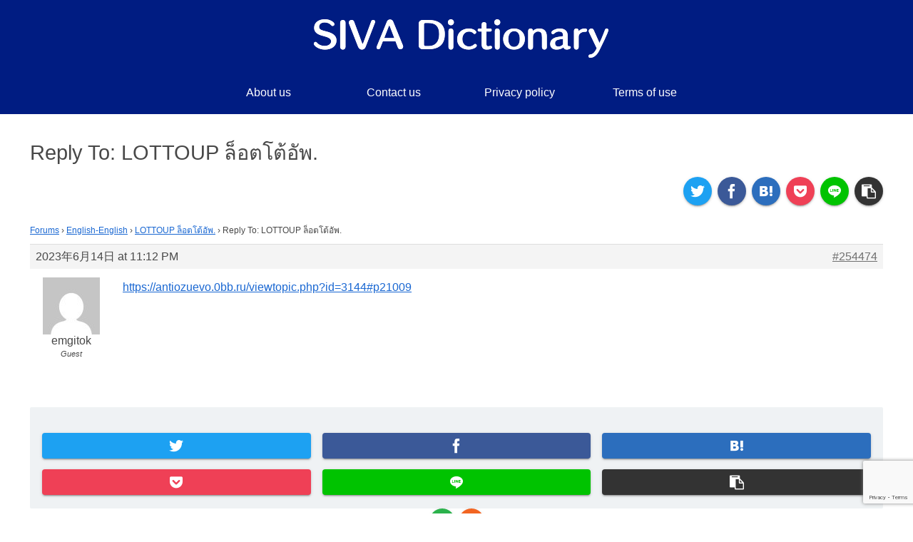

--- FILE ---
content_type: text/html; charset=utf-8
request_url: https://www.google.com/recaptcha/api2/anchor?ar=1&k=6LeuuNMZAAAAAAeb6NN8K3s90CZ6xuMbOS0cYcRb&co=aHR0cHM6Ly9zaXZhZGljdGlvbmFyaWVzLmNvbTo0NDM.&hl=en&v=PoyoqOPhxBO7pBk68S4YbpHZ&size=invisible&anchor-ms=20000&execute-ms=30000&cb=ioe0y6z5ro8q
body_size: 48594
content:
<!DOCTYPE HTML><html dir="ltr" lang="en"><head><meta http-equiv="Content-Type" content="text/html; charset=UTF-8">
<meta http-equiv="X-UA-Compatible" content="IE=edge">
<title>reCAPTCHA</title>
<style type="text/css">
/* cyrillic-ext */
@font-face {
  font-family: 'Roboto';
  font-style: normal;
  font-weight: 400;
  font-stretch: 100%;
  src: url(//fonts.gstatic.com/s/roboto/v48/KFO7CnqEu92Fr1ME7kSn66aGLdTylUAMa3GUBHMdazTgWw.woff2) format('woff2');
  unicode-range: U+0460-052F, U+1C80-1C8A, U+20B4, U+2DE0-2DFF, U+A640-A69F, U+FE2E-FE2F;
}
/* cyrillic */
@font-face {
  font-family: 'Roboto';
  font-style: normal;
  font-weight: 400;
  font-stretch: 100%;
  src: url(//fonts.gstatic.com/s/roboto/v48/KFO7CnqEu92Fr1ME7kSn66aGLdTylUAMa3iUBHMdazTgWw.woff2) format('woff2');
  unicode-range: U+0301, U+0400-045F, U+0490-0491, U+04B0-04B1, U+2116;
}
/* greek-ext */
@font-face {
  font-family: 'Roboto';
  font-style: normal;
  font-weight: 400;
  font-stretch: 100%;
  src: url(//fonts.gstatic.com/s/roboto/v48/KFO7CnqEu92Fr1ME7kSn66aGLdTylUAMa3CUBHMdazTgWw.woff2) format('woff2');
  unicode-range: U+1F00-1FFF;
}
/* greek */
@font-face {
  font-family: 'Roboto';
  font-style: normal;
  font-weight: 400;
  font-stretch: 100%;
  src: url(//fonts.gstatic.com/s/roboto/v48/KFO7CnqEu92Fr1ME7kSn66aGLdTylUAMa3-UBHMdazTgWw.woff2) format('woff2');
  unicode-range: U+0370-0377, U+037A-037F, U+0384-038A, U+038C, U+038E-03A1, U+03A3-03FF;
}
/* math */
@font-face {
  font-family: 'Roboto';
  font-style: normal;
  font-weight: 400;
  font-stretch: 100%;
  src: url(//fonts.gstatic.com/s/roboto/v48/KFO7CnqEu92Fr1ME7kSn66aGLdTylUAMawCUBHMdazTgWw.woff2) format('woff2');
  unicode-range: U+0302-0303, U+0305, U+0307-0308, U+0310, U+0312, U+0315, U+031A, U+0326-0327, U+032C, U+032F-0330, U+0332-0333, U+0338, U+033A, U+0346, U+034D, U+0391-03A1, U+03A3-03A9, U+03B1-03C9, U+03D1, U+03D5-03D6, U+03F0-03F1, U+03F4-03F5, U+2016-2017, U+2034-2038, U+203C, U+2040, U+2043, U+2047, U+2050, U+2057, U+205F, U+2070-2071, U+2074-208E, U+2090-209C, U+20D0-20DC, U+20E1, U+20E5-20EF, U+2100-2112, U+2114-2115, U+2117-2121, U+2123-214F, U+2190, U+2192, U+2194-21AE, U+21B0-21E5, U+21F1-21F2, U+21F4-2211, U+2213-2214, U+2216-22FF, U+2308-230B, U+2310, U+2319, U+231C-2321, U+2336-237A, U+237C, U+2395, U+239B-23B7, U+23D0, U+23DC-23E1, U+2474-2475, U+25AF, U+25B3, U+25B7, U+25BD, U+25C1, U+25CA, U+25CC, U+25FB, U+266D-266F, U+27C0-27FF, U+2900-2AFF, U+2B0E-2B11, U+2B30-2B4C, U+2BFE, U+3030, U+FF5B, U+FF5D, U+1D400-1D7FF, U+1EE00-1EEFF;
}
/* symbols */
@font-face {
  font-family: 'Roboto';
  font-style: normal;
  font-weight: 400;
  font-stretch: 100%;
  src: url(//fonts.gstatic.com/s/roboto/v48/KFO7CnqEu92Fr1ME7kSn66aGLdTylUAMaxKUBHMdazTgWw.woff2) format('woff2');
  unicode-range: U+0001-000C, U+000E-001F, U+007F-009F, U+20DD-20E0, U+20E2-20E4, U+2150-218F, U+2190, U+2192, U+2194-2199, U+21AF, U+21E6-21F0, U+21F3, U+2218-2219, U+2299, U+22C4-22C6, U+2300-243F, U+2440-244A, U+2460-24FF, U+25A0-27BF, U+2800-28FF, U+2921-2922, U+2981, U+29BF, U+29EB, U+2B00-2BFF, U+4DC0-4DFF, U+FFF9-FFFB, U+10140-1018E, U+10190-1019C, U+101A0, U+101D0-101FD, U+102E0-102FB, U+10E60-10E7E, U+1D2C0-1D2D3, U+1D2E0-1D37F, U+1F000-1F0FF, U+1F100-1F1AD, U+1F1E6-1F1FF, U+1F30D-1F30F, U+1F315, U+1F31C, U+1F31E, U+1F320-1F32C, U+1F336, U+1F378, U+1F37D, U+1F382, U+1F393-1F39F, U+1F3A7-1F3A8, U+1F3AC-1F3AF, U+1F3C2, U+1F3C4-1F3C6, U+1F3CA-1F3CE, U+1F3D4-1F3E0, U+1F3ED, U+1F3F1-1F3F3, U+1F3F5-1F3F7, U+1F408, U+1F415, U+1F41F, U+1F426, U+1F43F, U+1F441-1F442, U+1F444, U+1F446-1F449, U+1F44C-1F44E, U+1F453, U+1F46A, U+1F47D, U+1F4A3, U+1F4B0, U+1F4B3, U+1F4B9, U+1F4BB, U+1F4BF, U+1F4C8-1F4CB, U+1F4D6, U+1F4DA, U+1F4DF, U+1F4E3-1F4E6, U+1F4EA-1F4ED, U+1F4F7, U+1F4F9-1F4FB, U+1F4FD-1F4FE, U+1F503, U+1F507-1F50B, U+1F50D, U+1F512-1F513, U+1F53E-1F54A, U+1F54F-1F5FA, U+1F610, U+1F650-1F67F, U+1F687, U+1F68D, U+1F691, U+1F694, U+1F698, U+1F6AD, U+1F6B2, U+1F6B9-1F6BA, U+1F6BC, U+1F6C6-1F6CF, U+1F6D3-1F6D7, U+1F6E0-1F6EA, U+1F6F0-1F6F3, U+1F6F7-1F6FC, U+1F700-1F7FF, U+1F800-1F80B, U+1F810-1F847, U+1F850-1F859, U+1F860-1F887, U+1F890-1F8AD, U+1F8B0-1F8BB, U+1F8C0-1F8C1, U+1F900-1F90B, U+1F93B, U+1F946, U+1F984, U+1F996, U+1F9E9, U+1FA00-1FA6F, U+1FA70-1FA7C, U+1FA80-1FA89, U+1FA8F-1FAC6, U+1FACE-1FADC, U+1FADF-1FAE9, U+1FAF0-1FAF8, U+1FB00-1FBFF;
}
/* vietnamese */
@font-face {
  font-family: 'Roboto';
  font-style: normal;
  font-weight: 400;
  font-stretch: 100%;
  src: url(//fonts.gstatic.com/s/roboto/v48/KFO7CnqEu92Fr1ME7kSn66aGLdTylUAMa3OUBHMdazTgWw.woff2) format('woff2');
  unicode-range: U+0102-0103, U+0110-0111, U+0128-0129, U+0168-0169, U+01A0-01A1, U+01AF-01B0, U+0300-0301, U+0303-0304, U+0308-0309, U+0323, U+0329, U+1EA0-1EF9, U+20AB;
}
/* latin-ext */
@font-face {
  font-family: 'Roboto';
  font-style: normal;
  font-weight: 400;
  font-stretch: 100%;
  src: url(//fonts.gstatic.com/s/roboto/v48/KFO7CnqEu92Fr1ME7kSn66aGLdTylUAMa3KUBHMdazTgWw.woff2) format('woff2');
  unicode-range: U+0100-02BA, U+02BD-02C5, U+02C7-02CC, U+02CE-02D7, U+02DD-02FF, U+0304, U+0308, U+0329, U+1D00-1DBF, U+1E00-1E9F, U+1EF2-1EFF, U+2020, U+20A0-20AB, U+20AD-20C0, U+2113, U+2C60-2C7F, U+A720-A7FF;
}
/* latin */
@font-face {
  font-family: 'Roboto';
  font-style: normal;
  font-weight: 400;
  font-stretch: 100%;
  src: url(//fonts.gstatic.com/s/roboto/v48/KFO7CnqEu92Fr1ME7kSn66aGLdTylUAMa3yUBHMdazQ.woff2) format('woff2');
  unicode-range: U+0000-00FF, U+0131, U+0152-0153, U+02BB-02BC, U+02C6, U+02DA, U+02DC, U+0304, U+0308, U+0329, U+2000-206F, U+20AC, U+2122, U+2191, U+2193, U+2212, U+2215, U+FEFF, U+FFFD;
}
/* cyrillic-ext */
@font-face {
  font-family: 'Roboto';
  font-style: normal;
  font-weight: 500;
  font-stretch: 100%;
  src: url(//fonts.gstatic.com/s/roboto/v48/KFO7CnqEu92Fr1ME7kSn66aGLdTylUAMa3GUBHMdazTgWw.woff2) format('woff2');
  unicode-range: U+0460-052F, U+1C80-1C8A, U+20B4, U+2DE0-2DFF, U+A640-A69F, U+FE2E-FE2F;
}
/* cyrillic */
@font-face {
  font-family: 'Roboto';
  font-style: normal;
  font-weight: 500;
  font-stretch: 100%;
  src: url(//fonts.gstatic.com/s/roboto/v48/KFO7CnqEu92Fr1ME7kSn66aGLdTylUAMa3iUBHMdazTgWw.woff2) format('woff2');
  unicode-range: U+0301, U+0400-045F, U+0490-0491, U+04B0-04B1, U+2116;
}
/* greek-ext */
@font-face {
  font-family: 'Roboto';
  font-style: normal;
  font-weight: 500;
  font-stretch: 100%;
  src: url(//fonts.gstatic.com/s/roboto/v48/KFO7CnqEu92Fr1ME7kSn66aGLdTylUAMa3CUBHMdazTgWw.woff2) format('woff2');
  unicode-range: U+1F00-1FFF;
}
/* greek */
@font-face {
  font-family: 'Roboto';
  font-style: normal;
  font-weight: 500;
  font-stretch: 100%;
  src: url(//fonts.gstatic.com/s/roboto/v48/KFO7CnqEu92Fr1ME7kSn66aGLdTylUAMa3-UBHMdazTgWw.woff2) format('woff2');
  unicode-range: U+0370-0377, U+037A-037F, U+0384-038A, U+038C, U+038E-03A1, U+03A3-03FF;
}
/* math */
@font-face {
  font-family: 'Roboto';
  font-style: normal;
  font-weight: 500;
  font-stretch: 100%;
  src: url(//fonts.gstatic.com/s/roboto/v48/KFO7CnqEu92Fr1ME7kSn66aGLdTylUAMawCUBHMdazTgWw.woff2) format('woff2');
  unicode-range: U+0302-0303, U+0305, U+0307-0308, U+0310, U+0312, U+0315, U+031A, U+0326-0327, U+032C, U+032F-0330, U+0332-0333, U+0338, U+033A, U+0346, U+034D, U+0391-03A1, U+03A3-03A9, U+03B1-03C9, U+03D1, U+03D5-03D6, U+03F0-03F1, U+03F4-03F5, U+2016-2017, U+2034-2038, U+203C, U+2040, U+2043, U+2047, U+2050, U+2057, U+205F, U+2070-2071, U+2074-208E, U+2090-209C, U+20D0-20DC, U+20E1, U+20E5-20EF, U+2100-2112, U+2114-2115, U+2117-2121, U+2123-214F, U+2190, U+2192, U+2194-21AE, U+21B0-21E5, U+21F1-21F2, U+21F4-2211, U+2213-2214, U+2216-22FF, U+2308-230B, U+2310, U+2319, U+231C-2321, U+2336-237A, U+237C, U+2395, U+239B-23B7, U+23D0, U+23DC-23E1, U+2474-2475, U+25AF, U+25B3, U+25B7, U+25BD, U+25C1, U+25CA, U+25CC, U+25FB, U+266D-266F, U+27C0-27FF, U+2900-2AFF, U+2B0E-2B11, U+2B30-2B4C, U+2BFE, U+3030, U+FF5B, U+FF5D, U+1D400-1D7FF, U+1EE00-1EEFF;
}
/* symbols */
@font-face {
  font-family: 'Roboto';
  font-style: normal;
  font-weight: 500;
  font-stretch: 100%;
  src: url(//fonts.gstatic.com/s/roboto/v48/KFO7CnqEu92Fr1ME7kSn66aGLdTylUAMaxKUBHMdazTgWw.woff2) format('woff2');
  unicode-range: U+0001-000C, U+000E-001F, U+007F-009F, U+20DD-20E0, U+20E2-20E4, U+2150-218F, U+2190, U+2192, U+2194-2199, U+21AF, U+21E6-21F0, U+21F3, U+2218-2219, U+2299, U+22C4-22C6, U+2300-243F, U+2440-244A, U+2460-24FF, U+25A0-27BF, U+2800-28FF, U+2921-2922, U+2981, U+29BF, U+29EB, U+2B00-2BFF, U+4DC0-4DFF, U+FFF9-FFFB, U+10140-1018E, U+10190-1019C, U+101A0, U+101D0-101FD, U+102E0-102FB, U+10E60-10E7E, U+1D2C0-1D2D3, U+1D2E0-1D37F, U+1F000-1F0FF, U+1F100-1F1AD, U+1F1E6-1F1FF, U+1F30D-1F30F, U+1F315, U+1F31C, U+1F31E, U+1F320-1F32C, U+1F336, U+1F378, U+1F37D, U+1F382, U+1F393-1F39F, U+1F3A7-1F3A8, U+1F3AC-1F3AF, U+1F3C2, U+1F3C4-1F3C6, U+1F3CA-1F3CE, U+1F3D4-1F3E0, U+1F3ED, U+1F3F1-1F3F3, U+1F3F5-1F3F7, U+1F408, U+1F415, U+1F41F, U+1F426, U+1F43F, U+1F441-1F442, U+1F444, U+1F446-1F449, U+1F44C-1F44E, U+1F453, U+1F46A, U+1F47D, U+1F4A3, U+1F4B0, U+1F4B3, U+1F4B9, U+1F4BB, U+1F4BF, U+1F4C8-1F4CB, U+1F4D6, U+1F4DA, U+1F4DF, U+1F4E3-1F4E6, U+1F4EA-1F4ED, U+1F4F7, U+1F4F9-1F4FB, U+1F4FD-1F4FE, U+1F503, U+1F507-1F50B, U+1F50D, U+1F512-1F513, U+1F53E-1F54A, U+1F54F-1F5FA, U+1F610, U+1F650-1F67F, U+1F687, U+1F68D, U+1F691, U+1F694, U+1F698, U+1F6AD, U+1F6B2, U+1F6B9-1F6BA, U+1F6BC, U+1F6C6-1F6CF, U+1F6D3-1F6D7, U+1F6E0-1F6EA, U+1F6F0-1F6F3, U+1F6F7-1F6FC, U+1F700-1F7FF, U+1F800-1F80B, U+1F810-1F847, U+1F850-1F859, U+1F860-1F887, U+1F890-1F8AD, U+1F8B0-1F8BB, U+1F8C0-1F8C1, U+1F900-1F90B, U+1F93B, U+1F946, U+1F984, U+1F996, U+1F9E9, U+1FA00-1FA6F, U+1FA70-1FA7C, U+1FA80-1FA89, U+1FA8F-1FAC6, U+1FACE-1FADC, U+1FADF-1FAE9, U+1FAF0-1FAF8, U+1FB00-1FBFF;
}
/* vietnamese */
@font-face {
  font-family: 'Roboto';
  font-style: normal;
  font-weight: 500;
  font-stretch: 100%;
  src: url(//fonts.gstatic.com/s/roboto/v48/KFO7CnqEu92Fr1ME7kSn66aGLdTylUAMa3OUBHMdazTgWw.woff2) format('woff2');
  unicode-range: U+0102-0103, U+0110-0111, U+0128-0129, U+0168-0169, U+01A0-01A1, U+01AF-01B0, U+0300-0301, U+0303-0304, U+0308-0309, U+0323, U+0329, U+1EA0-1EF9, U+20AB;
}
/* latin-ext */
@font-face {
  font-family: 'Roboto';
  font-style: normal;
  font-weight: 500;
  font-stretch: 100%;
  src: url(//fonts.gstatic.com/s/roboto/v48/KFO7CnqEu92Fr1ME7kSn66aGLdTylUAMa3KUBHMdazTgWw.woff2) format('woff2');
  unicode-range: U+0100-02BA, U+02BD-02C5, U+02C7-02CC, U+02CE-02D7, U+02DD-02FF, U+0304, U+0308, U+0329, U+1D00-1DBF, U+1E00-1E9F, U+1EF2-1EFF, U+2020, U+20A0-20AB, U+20AD-20C0, U+2113, U+2C60-2C7F, U+A720-A7FF;
}
/* latin */
@font-face {
  font-family: 'Roboto';
  font-style: normal;
  font-weight: 500;
  font-stretch: 100%;
  src: url(//fonts.gstatic.com/s/roboto/v48/KFO7CnqEu92Fr1ME7kSn66aGLdTylUAMa3yUBHMdazQ.woff2) format('woff2');
  unicode-range: U+0000-00FF, U+0131, U+0152-0153, U+02BB-02BC, U+02C6, U+02DA, U+02DC, U+0304, U+0308, U+0329, U+2000-206F, U+20AC, U+2122, U+2191, U+2193, U+2212, U+2215, U+FEFF, U+FFFD;
}
/* cyrillic-ext */
@font-face {
  font-family: 'Roboto';
  font-style: normal;
  font-weight: 900;
  font-stretch: 100%;
  src: url(//fonts.gstatic.com/s/roboto/v48/KFO7CnqEu92Fr1ME7kSn66aGLdTylUAMa3GUBHMdazTgWw.woff2) format('woff2');
  unicode-range: U+0460-052F, U+1C80-1C8A, U+20B4, U+2DE0-2DFF, U+A640-A69F, U+FE2E-FE2F;
}
/* cyrillic */
@font-face {
  font-family: 'Roboto';
  font-style: normal;
  font-weight: 900;
  font-stretch: 100%;
  src: url(//fonts.gstatic.com/s/roboto/v48/KFO7CnqEu92Fr1ME7kSn66aGLdTylUAMa3iUBHMdazTgWw.woff2) format('woff2');
  unicode-range: U+0301, U+0400-045F, U+0490-0491, U+04B0-04B1, U+2116;
}
/* greek-ext */
@font-face {
  font-family: 'Roboto';
  font-style: normal;
  font-weight: 900;
  font-stretch: 100%;
  src: url(//fonts.gstatic.com/s/roboto/v48/KFO7CnqEu92Fr1ME7kSn66aGLdTylUAMa3CUBHMdazTgWw.woff2) format('woff2');
  unicode-range: U+1F00-1FFF;
}
/* greek */
@font-face {
  font-family: 'Roboto';
  font-style: normal;
  font-weight: 900;
  font-stretch: 100%;
  src: url(//fonts.gstatic.com/s/roboto/v48/KFO7CnqEu92Fr1ME7kSn66aGLdTylUAMa3-UBHMdazTgWw.woff2) format('woff2');
  unicode-range: U+0370-0377, U+037A-037F, U+0384-038A, U+038C, U+038E-03A1, U+03A3-03FF;
}
/* math */
@font-face {
  font-family: 'Roboto';
  font-style: normal;
  font-weight: 900;
  font-stretch: 100%;
  src: url(//fonts.gstatic.com/s/roboto/v48/KFO7CnqEu92Fr1ME7kSn66aGLdTylUAMawCUBHMdazTgWw.woff2) format('woff2');
  unicode-range: U+0302-0303, U+0305, U+0307-0308, U+0310, U+0312, U+0315, U+031A, U+0326-0327, U+032C, U+032F-0330, U+0332-0333, U+0338, U+033A, U+0346, U+034D, U+0391-03A1, U+03A3-03A9, U+03B1-03C9, U+03D1, U+03D5-03D6, U+03F0-03F1, U+03F4-03F5, U+2016-2017, U+2034-2038, U+203C, U+2040, U+2043, U+2047, U+2050, U+2057, U+205F, U+2070-2071, U+2074-208E, U+2090-209C, U+20D0-20DC, U+20E1, U+20E5-20EF, U+2100-2112, U+2114-2115, U+2117-2121, U+2123-214F, U+2190, U+2192, U+2194-21AE, U+21B0-21E5, U+21F1-21F2, U+21F4-2211, U+2213-2214, U+2216-22FF, U+2308-230B, U+2310, U+2319, U+231C-2321, U+2336-237A, U+237C, U+2395, U+239B-23B7, U+23D0, U+23DC-23E1, U+2474-2475, U+25AF, U+25B3, U+25B7, U+25BD, U+25C1, U+25CA, U+25CC, U+25FB, U+266D-266F, U+27C0-27FF, U+2900-2AFF, U+2B0E-2B11, U+2B30-2B4C, U+2BFE, U+3030, U+FF5B, U+FF5D, U+1D400-1D7FF, U+1EE00-1EEFF;
}
/* symbols */
@font-face {
  font-family: 'Roboto';
  font-style: normal;
  font-weight: 900;
  font-stretch: 100%;
  src: url(//fonts.gstatic.com/s/roboto/v48/KFO7CnqEu92Fr1ME7kSn66aGLdTylUAMaxKUBHMdazTgWw.woff2) format('woff2');
  unicode-range: U+0001-000C, U+000E-001F, U+007F-009F, U+20DD-20E0, U+20E2-20E4, U+2150-218F, U+2190, U+2192, U+2194-2199, U+21AF, U+21E6-21F0, U+21F3, U+2218-2219, U+2299, U+22C4-22C6, U+2300-243F, U+2440-244A, U+2460-24FF, U+25A0-27BF, U+2800-28FF, U+2921-2922, U+2981, U+29BF, U+29EB, U+2B00-2BFF, U+4DC0-4DFF, U+FFF9-FFFB, U+10140-1018E, U+10190-1019C, U+101A0, U+101D0-101FD, U+102E0-102FB, U+10E60-10E7E, U+1D2C0-1D2D3, U+1D2E0-1D37F, U+1F000-1F0FF, U+1F100-1F1AD, U+1F1E6-1F1FF, U+1F30D-1F30F, U+1F315, U+1F31C, U+1F31E, U+1F320-1F32C, U+1F336, U+1F378, U+1F37D, U+1F382, U+1F393-1F39F, U+1F3A7-1F3A8, U+1F3AC-1F3AF, U+1F3C2, U+1F3C4-1F3C6, U+1F3CA-1F3CE, U+1F3D4-1F3E0, U+1F3ED, U+1F3F1-1F3F3, U+1F3F5-1F3F7, U+1F408, U+1F415, U+1F41F, U+1F426, U+1F43F, U+1F441-1F442, U+1F444, U+1F446-1F449, U+1F44C-1F44E, U+1F453, U+1F46A, U+1F47D, U+1F4A3, U+1F4B0, U+1F4B3, U+1F4B9, U+1F4BB, U+1F4BF, U+1F4C8-1F4CB, U+1F4D6, U+1F4DA, U+1F4DF, U+1F4E3-1F4E6, U+1F4EA-1F4ED, U+1F4F7, U+1F4F9-1F4FB, U+1F4FD-1F4FE, U+1F503, U+1F507-1F50B, U+1F50D, U+1F512-1F513, U+1F53E-1F54A, U+1F54F-1F5FA, U+1F610, U+1F650-1F67F, U+1F687, U+1F68D, U+1F691, U+1F694, U+1F698, U+1F6AD, U+1F6B2, U+1F6B9-1F6BA, U+1F6BC, U+1F6C6-1F6CF, U+1F6D3-1F6D7, U+1F6E0-1F6EA, U+1F6F0-1F6F3, U+1F6F7-1F6FC, U+1F700-1F7FF, U+1F800-1F80B, U+1F810-1F847, U+1F850-1F859, U+1F860-1F887, U+1F890-1F8AD, U+1F8B0-1F8BB, U+1F8C0-1F8C1, U+1F900-1F90B, U+1F93B, U+1F946, U+1F984, U+1F996, U+1F9E9, U+1FA00-1FA6F, U+1FA70-1FA7C, U+1FA80-1FA89, U+1FA8F-1FAC6, U+1FACE-1FADC, U+1FADF-1FAE9, U+1FAF0-1FAF8, U+1FB00-1FBFF;
}
/* vietnamese */
@font-face {
  font-family: 'Roboto';
  font-style: normal;
  font-weight: 900;
  font-stretch: 100%;
  src: url(//fonts.gstatic.com/s/roboto/v48/KFO7CnqEu92Fr1ME7kSn66aGLdTylUAMa3OUBHMdazTgWw.woff2) format('woff2');
  unicode-range: U+0102-0103, U+0110-0111, U+0128-0129, U+0168-0169, U+01A0-01A1, U+01AF-01B0, U+0300-0301, U+0303-0304, U+0308-0309, U+0323, U+0329, U+1EA0-1EF9, U+20AB;
}
/* latin-ext */
@font-face {
  font-family: 'Roboto';
  font-style: normal;
  font-weight: 900;
  font-stretch: 100%;
  src: url(//fonts.gstatic.com/s/roboto/v48/KFO7CnqEu92Fr1ME7kSn66aGLdTylUAMa3KUBHMdazTgWw.woff2) format('woff2');
  unicode-range: U+0100-02BA, U+02BD-02C5, U+02C7-02CC, U+02CE-02D7, U+02DD-02FF, U+0304, U+0308, U+0329, U+1D00-1DBF, U+1E00-1E9F, U+1EF2-1EFF, U+2020, U+20A0-20AB, U+20AD-20C0, U+2113, U+2C60-2C7F, U+A720-A7FF;
}
/* latin */
@font-face {
  font-family: 'Roboto';
  font-style: normal;
  font-weight: 900;
  font-stretch: 100%;
  src: url(//fonts.gstatic.com/s/roboto/v48/KFO7CnqEu92Fr1ME7kSn66aGLdTylUAMa3yUBHMdazQ.woff2) format('woff2');
  unicode-range: U+0000-00FF, U+0131, U+0152-0153, U+02BB-02BC, U+02C6, U+02DA, U+02DC, U+0304, U+0308, U+0329, U+2000-206F, U+20AC, U+2122, U+2191, U+2193, U+2212, U+2215, U+FEFF, U+FFFD;
}

</style>
<link rel="stylesheet" type="text/css" href="https://www.gstatic.com/recaptcha/releases/PoyoqOPhxBO7pBk68S4YbpHZ/styles__ltr.css">
<script nonce="uL4s2MfVGHK6li49geJpnw" type="text/javascript">window['__recaptcha_api'] = 'https://www.google.com/recaptcha/api2/';</script>
<script type="text/javascript" src="https://www.gstatic.com/recaptcha/releases/PoyoqOPhxBO7pBk68S4YbpHZ/recaptcha__en.js" nonce="uL4s2MfVGHK6li49geJpnw">
      
    </script></head>
<body><div id="rc-anchor-alert" class="rc-anchor-alert"></div>
<input type="hidden" id="recaptcha-token" value="[base64]">
<script type="text/javascript" nonce="uL4s2MfVGHK6li49geJpnw">
      recaptcha.anchor.Main.init("[\x22ainput\x22,[\x22bgdata\x22,\x22\x22,\[base64]/[base64]/[base64]/ZyhXLGgpOnEoW04sMjEsbF0sVywwKSxoKSxmYWxzZSxmYWxzZSl9Y2F0Y2goayl7RygzNTgsVyk/[base64]/[base64]/[base64]/[base64]/[base64]/[base64]/[base64]/bmV3IEJbT10oRFswXSk6dz09Mj9uZXcgQltPXShEWzBdLERbMV0pOnc9PTM/bmV3IEJbT10oRFswXSxEWzFdLERbMl0pOnc9PTQ/[base64]/[base64]/[base64]/[base64]/[base64]\\u003d\x22,\[base64]\\u003d\x22,\x22w5bCtkLCp8OjJsOCHsO0RC7CqsKZUsKJM1ZGwrNOw7TDtE3DncOmw75QwrI5ZW16w63DjsOow6/Ds8ONwoHDnsK7w7wlwoh7P8KQQMO6w6PCrMK3w4TDvsKUwocpw67DnSdYd3ElVcOCw6c5w73CiGzDtjfDpcOCwp7DkD7CusOJwqJsw5rDkFXDqiMbw4NDAMKrfMKbYUfDjsKKwqccLcKbTxkDRsKFwppgw7/CiVTDj8Oiw60qD2o9w4kEW3JGw51vYsOyBn3Dn8KjY0bCgMKaLsKhIBXCsDvCtcO1w4DCjcKKAwZPw5BRwq97PVVRK8OeHsKxwr3ChcO0AGvDjMODwro5wp85w6txwoPCucKxYMOIw4rDon/Dn2fCt8KKO8KuBBwLw6DDn8K/[base64]/[base64]/Dvj03w4bCvGtXw6VsB3zCpxvCkHTCucONQcOoFcOKbcOAdRR4EG07wodHDsKTw5rCjmIgw5o4w5LDlMKqdMKFw5Zbw6HDgx3CozwDBz3Dn1XCpQovw6lqw5RGVGvCi8O8w4jCgMKfw7MRw7jDt8OAw7pIwogSU8OwDcOGCcKtT8Oaw73CqMOHw6/[base64]/wpTCt8KGw7vCs8Ofw6nDncO5OsOtwqk+wqfCtkTDvMKBc8OYU8K9CSvDsXBiw4Q6dcOEwoXDiGNxwo4wecKUVDDDqMOtw61jwo3CvkIsw57CtGVuw47DlzQgwoY+w4A+eVDCosOJGMODw6UCwo/DqMKHw5TCiFfDs8KDcsOew6DDr8KgdMOTwoTCiFnDoMOmHmXDknxRWMKjwrPCrcKNBj5ewr1jwociPEp/fMOzwrDDisK6wpjCjnjCtMOdw7tgHzXCmcOnP8KiwqvCnB07wr7CosOhwoMOKsOOwphbYcKMMHjCkcOQFTLDt1DCuAfDuhnDp8OCw6YywrXDhnxKJmRNwqvCn2fCpytWKGgPCsOifMKNNG/CncOHIkc9RRPDql3DmMKuw6wBwoHDkMKKw6knw5Uuw5LCqDTDhsK0ewvCq3fCjEUow4DDtcKYw4BNfcKgw7bClEc3wqjCjsK+wqk/w6vCtElAGsO2agvDvcK0PMO6w5IYw70PTnrCuMKvCwbCh3lgwpU2Y8OHwoPDnBnDkMKKwpR7w5XDiTYMw4Qfw7/DsTrDgVzDuMKqwr/CpBDDgcKnwqvChMOvwrkzw4HDhBYWemxTwqFjJMKrZsKTLMKXwo94UnLCqnzDtQvDisKKNWHCtcK0wr3Cr30Zw6PDr8OHGC/Cuk5JQMKGPC3DngwwPE5VCcO/J0kTHknCjWPDr0nDs8Kjw47Dt8O0RMO6LTHDjcKUfG90OMOEw6VrP0bDrlRHUcKnw5PCpcK/[base64]/SsO2IHHDuXlPUjFdFQ3DkFRfQlTDvsOQJWoTw6AcwpErCXkiPMOAwpDCnmHCtMOTQjLCjMKGJlEWwr11wpJBeMKNR8O+wpw0woPCmsODw5YtwrdiwokZIyTDlXTCsMKhNG9cw5rClh7CqcKxwrYpDsOhw4TCk38DR8K2Cn/Ck8O1VsO7w5Eiw5RXw49ew5IsB8OzeX0ZwpFiw6vCpMOjYVMKw6/ClUQyAMK3w7PCmMO9w5syd0HCr8KGdcO+JBPDhg7DlW/CisKwOBzDuyrCiWbDu8KGwqfCsU05HVwGXxQna8K/[base64]/CkAfCvcONw4DCsHAuIQDDslwbw5DDgsK+b20JAQrDoU4Qf8K2wpLDmlvCmQXCgcORwpvDlRHCqG/CtMOowrDDv8KXbcObwoJvM00rQmPCqlHComRzwp3DvsKIfSQ/NMO2wqDCo1/CkCpxw7bDi0F4bMKzP1bCnwfCiMKGCcOyezPCh8OPLsKAF8KLw7XDhgBuKyzDvV83wog7wqXDt8KSXsKRPMK/EcKNw5bDucOfwrB4w40Hw5PDvnHCnzZMfEVLwp4Owp3Cuz95TEQdTi1KwokxM1AJCcO/wq/CmTnCjComCMO+w6JDw59OwonDhsO2wrk+AUTDgcKRAXbCuWEBw5t1wr7CnsO7X8K1w6IqwqLDsEsQXMODw6TCu0TDoTvCvcKEw5Fcw6oyBXwfwqXDpcK5wqDCrjJrworDo8K7wpNsZmtTwrXDiRXCtg9Dw4XDsl/DljxuwpfDmi3CvjwWw5XCqmzCgMOQL8OtBsKIwoLDhCLCkMOtC8O/[base64]/CqMOTdcOHPGXCngHDtsO/[base64]/MV8awo3CgkUCwprDn2g/Sn4cCsO5Qy0fw4nCjX7CgMKPesK+w4HCtX5Pw6JDZHFpfinCusO+w78EwrDDp8OuEnloP8KtRwPDgG7DiMKHQ0FQCkPCqsKxOTZsf38hw7saw5/DvWTDi8O+LMO5ZhrDj8O4aDDDl8KMXBEdw6jDolrCisOJwpPDicOzw5dow4fDr8OyJCTDj0/CjVJbwq1twpXCpzZKwpPDmjnCkBlJw4zDmAYCMMOOw6PCtCrDhWN7wrkgw7XCiMK/w7B8OX1ZCsKxD8KHKcONwrxHw7vCpsKww5EpIQEHTsK0BBASI348wq3DtDbCqRt9bAEzw7XCgj15w4DCknRbw6LDtQ/DjMKnI8KVL1YWwoLCjMKcwr7Dk8K4w5/DoMOuwoPDgcKCwp/[base64]/[base64]/DrMKfw6Fowp7CisOvCcKSwpfCrlhCwovCscOywrpveSRDwrLDjcKEXRdlQUrDksOtwqnDlkdFacOswoHDncOZw6vCo8ObbVvDs1jCrcKAC8Oyw7s/QlsJMgLCvh4kwqjDpHVwecOQwpLCncOJZiQGwowowqrDkx/[base64]/[base64]/wrrDpsK3b1bCucO+w7cJw5pCYMO4CsO1OMOswqULWMOcw5x3w5vDjmt/DRRMM8O8w6JYGMKJTjAnaFghD8OyZMOTwoJBw415woEIXMOsOsOWIsKyVUPCvndJw5Jdw47CvMKKbCJIdMO9wqU4MEDDjXHCuD3DjD9CJBjCszoCD8K8J8KdSFXCmsOnwrnCnUnDtMOrw7R/KCtRwpFtw5vCoHdqw4/DmkIQITvDr8KnPzpFw6hEwoE2w4PDmiQgwrXDiMKCeDwDAFNrwqBZw4rDpjQZFMOGCQt0w7vCk8KRAMOOAGzDmMOMLMKKwonDiMO5OiwaVkkRw4TCjxMKwobCgsOYwqPDncOyBz/Ckl1JQWw5wpfDlcOkdT4gwo3CssK0A0MjOcOMKBxvwqQWw65mQsKYw4o3w6PCokfCtcKOEcOlNUZjKEAuccOww74JVMOTwrYewoooZUAQw4PDrG5ww47Dp17DmMKNHMKfw4BmacKEEcO1VsOuwrPDr3t6wqnCpsOww5prw6/DlsOWw67CjlDClcOaw6U5NRTDu8OWeihpD8KYwpoKw7kpHCdDwoo0wpFGRwDDqSY3B8K4LcObU8KZwoE7w4gmwoTDmiJURWfCtXcUw6xVLyZJFsKjw5XDtCU5WkrCgW/CpMOEMcOKw4bDmcOmbj8sMQ9rchnDpFTCtX3DoyUZw7dwwpF1w7V7fQMtDcKaUj1Kw4ptHDTCi8KDB0rDs8OObsKbdcOdwrTCl8Olw5YSw6Vmwp0Tf8OMXMK6w6nDrsO6wrAXF8K/[base64]/[base64]/DncOuA8Kzw48GL8OsDGTCgCQ1w5AKfcOgQMKIL1QFw4QuPsKyN0HDjsKXJQ7DhsK9IcK7SSjCoFx1PA3DhRnCrHIec8O3WXgmw7/[base64]/DnFoMw7RFwo3CpDIvN1/CrRzCvV8sEG/CiDzDrlvDqzHDnhpVKgJEcmHCjAlbCUo4wqAVRcOXB04fTh7Dg21bw6BlZ8OTKMO8G1spb8OuwoHDtT9XeMKPSsOtRMOkw5wUw6F/w53ChHckwpg/[base64]/[base64]/[base64]/CgxgFE8OEw63Dr8KQdAvDhV7CnsOmGcOtBUjDkMOuHcOnwrTDlzRGw63Co8OpQsKoTsOUwobCnClIWT/[base64]/wqrDs8KxX8OoN8KtJVMEwpDCpMKCM8K/wrQtwrs3w6LDkx/DuxIGSEcjSsOLw4MNPcOpw6rCjcKIw4cnVjdlwpbDlSbCsMKXblpMB2DCpzzDiV0XSw9nw6TDmGVGI8OSTsK0OUDCisO6w4zDjS/Ds8O8IEDDi8KywoA0wq0JTzUPXhfDi8KoDsO6LjpjKsODwrhswqrDknbDoVo+wp7Dp8OWOcOSVVLDnTduw6kFwrHDpMKpbl/Cq1VAC8KbwoDDpcOEB8OSwrXCukvDh0MNTcKkcDt/f8KtaMO+wr48w4gwwpHCqsO6w57CimVvw6DCtmw8UcOqwpVlFcKAZB0eTMOtwoPDrMOiwo3DpHrCtMKww5rDolrDrw7DtQfCj8OpAGHDpW/ClyHDmEA8wo1Iw5I0woTDi2BEw7nChiZXw5vDpEnCixbDikfDvMKyw7low4PCt8OTSQvCgmjCgkRmDSXDhMOXwpTDo8ObP8K5w6RlwpvDhyZ3w4XCkVFmSMK7w6/[base64]/wotnwrvDq8OTwogABgLCisKkVMKvSMOKeT5Vwr9FKFYVwpTChMKtwphmG8KEKMOSd8O2wqbCvVzCrxBFw5vDjMOew5nDmw/CoEdew4MwXDvConJ4bsO7w7pqw6PDocK8aCYmJsO7VsOnwpDDvsOjwpTCjcO9dBPDlsOSGcKPw4DDsAHCrcKKAkgLwrASwq/CusK9w6A1L8KOQn/DscKRw4/ChGDDhMO9V8OOwp9RMxMBDxpTDDJBwqHDs8KzQF9Rw7/Dj205wpttbcKOw4fCg8Ocw7PCmW4nViIiTypgPmpzw5zDtDwgX8KKwpslwq7DvkYhacKJLMKNDcOGwrbCoMOXAzxrURvDkjkVOMOfJ1zCngY3wpLDtcO9YMKow6DDiUHCu8KqwrVuw6h6D8KiwqHDk8Ojw4x9w5bDm8Kxwq/Dhi/ClHzCsD7CgcKdwovCikLCjMKvwrbDg8KVP2QHw4d7w5hjacOETyrDoMK/[base64]/Ciz3DhhrDhMOewp85DcOYPnVFw5pjP8KWwqQnGMOgw5gdwrLDpw7CqsOWD8O+C8K3AMOIVcOEX8K4wpApHBDDr1vDqCAqwr5swqoTMFRqDsKGYsO8PcOIK8K/N8OCw7TClArDpcO9wqowScK7LcKRw4Z+d8OOQMOmwrvDsD0Rwrk0VjnDgcKgZcONNMOFwoNBw7PCi8O1PlxiSsKaMcOrUsKRCiRqPsOfw4LDnxbDrMOMwpd4HcKRJ18SSMOwwo/CuMOsd8Khw6gTC8KQw6kSZxLDjQjDucKiwpRzTsOxw6ELKV1swrgwUMOWF8Omwrc0J8Ovbi0Lw4DDvsKfw75PwpHDscKsWhDCtmrDszQ2D8KKwroPw7TCoA41QFVsLj88w54jBG4PJ8OzOwoaTS/Dl8KqDcKEw4PDicOcw6HCiQgbNcKJwrzDrh1cYsO5w5xBDm/CjxlKQUQxw4fCjMO1wpHDmUnDty4fMcKbXXIrwoPDrUN/wofDkiXChG1FwqvCqCgzAQPDu2ZYwrjDpX/[base64]/KwfCqMOiZVHDql4pYnLDm8Kaw7gqecO1woQfw45jwqlDwpPDiMKnQcO+w6Euw5ssfsOLI8Kvw5TDosK1IHZVwpLCqn8gfGN3UMK9dgEowrDCuXrCtz1NdsKTWsOmZBrCrWvDnsKEw77CnsOAwr0TMgLChComwql9Sj8uA8KuRkF1THXCtSprYXFdaFxTQ0VAGz/[base64]/DucKfw6U7w7/CrMK3wpAcwrx/wo/DiV3Dr0bCt8KIHMK/[base64]/[base64]/ClmrDpMK9O2bDjjTDhQjDqSrCglh3wrw5RmbCikrCnXkDAMK3w6/DqMKhDV3DpFV2w73DlsO/wo8CHnbDkMKMa8KOPsOOwrBiODLDs8KrSDDDmsKuGXcFSsOVw73CqArCicKrw7jCgDvCrBgAw4vDvsKvTsK+w7zCnMO9w6zCq0/CkD87MMKBS0HCi0jDr0E/XMKHAjkuw6VqMz0RB8O9wpTCt8KUeMK2wpHDm3cdwrYAw7vCkwnDn8OvwqhKwqnDijzDjCjDlmhUUMOwJEjCvirDiC3Cn8OYw6hrw4TCoMOVOAXDkzVOw55/VMKGSGrDjQsKfTbDvcKGVXVewocxwohmwocnw5ZxbsKZV8OZw5w3w5ciKcKTL8O+wpVMwqLDnFhjwpN2wpDDl8Knw6fDjjZ5w6jChcOfIcOYw4vCm8OWw6QYRjUVIMO7UMO9BgcRwpY6BcOrw6vDnx80QyHCscKow6pZa8K/YnHDgMK4NBdfwpx0w67DjmfClHlMEQjCo8KgJcKewpNYNzlcE10QccKXw49tFMOjYsKvaTRqw7DDtcK1w7UeMH/DrSLCn8Klazc7ZMOtDB/CvybCg2svEiQVwrTDtMKUw4jDjSDDo8Ozw4gAG8KTw5vDhEjCtsKZTMKXw6EdRcK/wrHCrQ3DoybCisOvwrvCqzrCscOtX8OKwrTCkGMcQ8KHwoBgb8OJYwtpZcKYw5Uzwppqw6jDimcmw4DDn3pnOXxhDsKPAAAyPXbDhFZ5fxBiOgY3aDDChivDvQvDnzjDsMKaaDrDon/[base64]/[base64]/wovDm8OsXlHDsMOYwpg7woVdw4s5woUVw7bDowrCgMKYw4jCnMKrw77Cg8Kew7B1wrfClwbCjSpFwqDCtH/Dn8ORJl1pbCXDhmvCuk4EIWdjwp7DhcK+wrPDtMOaKMKFL2d2w6Jqw6FSw5bDvMKEw5FxO8O8d0UTaMOfw6gTwq0paDQrwqw9T8OGw4cowoTCu8KIw4prw5vDtcOFScKRCsKyfMO7w5vDmcOJwq87ehwbUBYYF8OFw73DlcKzwpfDosKlwohwwrc/H1QvSzXCuiFxw6gsPcOJw4LCt3TCkMOHRzHClcO0wpTCrcKgeMOXw4vDlsOHw4vCkHbCiGwGwonCv8OswpsAwrstw6fCtMKgw5ghUsK9OcOTacKmw4fDhUwdWG4Zw6zChB9wwofCvMO0w61OEsOLw7d9w47DtcK2wrlAwoIENA5/[base64]/KwLCmUPCg8KhTMO4Yh8fwq4ZYcKEcAbCqi1TWcOkKcKJaMKBe8Krw5HDtcOew4nCpsKPCsOoWcOzw6XCqFwDwpbDnA7DqMKyRkDCgVcdF8O/QMO1wqTCpzAsZcKvNsOrwoloUMOkXkAFZQ7CsQMXw4XDq8Knw5JGwoQbNGNhARzDhk7DosOlw6IBXHZ7wprDug/[base64]/CgMOCwrtBXxUuwqQNIHPCmMOGw7LCiMKawqZaw7M0KgtMBHEublhqwp0SwrHCpsOHwqjCiwjDjMKGwr3Dm388w59tw45Sw5DDlSfDssKRw6XCuMKxw5PCvgAjcMKlU8KTw7JWecOlwprDlMOLM8OAS8KGwoTCsnchw7lJw7HDn8KJeMOFS3/Cu8O5w4xtw4nDtcKjw7rDpidHwq7Ci8O0w68PworCvk9mwqQgAMKJwobDkMKGHzLDs8O3wqxDRcO2JMOLwpnDhEnDpSYpw5HDrXhgw6ooO8ObwrkKEcOtc8OnGRRMw65uFMO9dMKObMKScsK6YMKBShFMwqtqwrfChsKCwonCo8OHIsOccMO/[base64]/wpAyY39cwrpvwqlhewLDhyrClUHDsGzCkirCqsOodsOOw751wrXDlHvCksKlwrxywoHDk8O/[base64]/wozDkcOJIS0ewqjDg8Kqw6rChcOMDiLClcKiFUbCijzCgVPDuMOWwqjCqHIlw60fSg0LO8K7OjbDr3h7AnLDksK1wqXDqMKQRT/DqsO5w4IWDcK4w5rCpsO8w6PClcOqf8OGwroJw50bwpvDicO1w7rDnMOKwp3Ck8OTw4jClEVsUgTCn8OSG8KmGm00wopewrrDh8Kfw5rDmm/CrMKBwrPChFgTExAXCmLDpkbDucOYw4V6wrMfD8KIwozCmcOFw6V4w7pFwpwdwqxiwoB9CMO+NsK6A8OIYMKtw5gwTcO1UMObwoPDuS3Ck8KKMH7Ct8Oew59Mwq1bdUh/Ui/DpEVDwoDCpsOOJ04uwpbDg3PDjDkdXsKgcWNRTBUQL8KqUUVOO8OACMO/Bl/Dp8O9X3HDrsKdwr9/WXPCn8KMwrbDs0/DiCfDkG5Sw6XCgMKEKcOYe8KzYk/DhMKLZ8Ovwo3DgBrCqx8cwr7CrcOWw57ChTDDlAfDmsOWBsKcBm5wN8KIw6vDu8K1wrMMw6zDpMOUecOBw6pOwoIDcC/[base64]/Ct2XCpV3CmivCpg/Cnz0hXMKnbsOAw6dZPAoUAMK7wqrClRspUMK7wr83IcKdCcOzwqgBwoU+woIAw4/DkGDChcKiO8KHPMOJRXzDqMKqw6dgRnDCgGtkwokXw5XDkn9Cw5wDHhYdfWfDlDYVKsOWd8K1w6Zub8OYw7/[base64]/PcOywo9tHU1ULMOxwpHDhyTDuhTDl8OKZ2YXw7klwphyRMKOXxjCs8O6wqzCtyrCv3law4jDsUTDiD3CjBtXwpTDnMOmwqQew4YIacOUaGfCtMKlQMOTwpbDpzs1wq3DhcKdIRkddsOvFyI5eMObaUnDucKMw4fDkFpNcToFw4bCpsOpw413wovDrH/Cgw04w5jCjgpmwrYtUBlvbUnCr8K2w4zCicKaw7o/ERHCgXhIwptzU8KNZcOiw4/CiyQ6LzLCmW7CqX8Hw7huwr/DkAQldGUPaMKTw75swpNLwpIxwqPDnR/Cog7Cn8KfwqHDthkZQ8K7wqrDvD8IbcOjw7zDjsKWw5DDrWHDpmxaScK7EMKnJsOXw6TDn8KeFjp2wrvCl8O6eHomMcK0DhDCjkwgwoVaenFmccOhdx/DgkPCkcOxLcObUVXCjHcGUsKfUcKlw5PCtlxLf8OxwpzCpcK/w7bDvyEdw5JRKcOKw7JIGSPDkxlPBU4ew4UQwqgYfsOIFhlHYcKSTUnDs3M4ZcOow4Qrw6PCusOMa8KPw6jCh8KXwpkANhnClcKdwqjCqUHCvWkGwokQw6Zvw7/[base64]/CrQrCn8K3FCUTwo/CqMOuwrPDhyNYw4wkwoLDrSvDliAkw57Co8KHKsOHIsO7w5ZhVMKuwrk9w6bCtMKrbQY7KsOfBsKHw6DDrlY5w5MWwpTCv2jDglFydcKpw7tgwqwsAGvDvMOLeH/Dl1p4Z8KFLF7DpUHCtXrDkghMJcKiFcKrw6/DncK9w63DvMOqaMKlw6jCjm3DnHzCjQkrwr5pw6JIwrhSLcKgw6HDnsKSAcKbwoPCqiXDgMKkUsKbwp7CrsOZwo7ChcOew4oMwpIkw7NSaA7CmiLDtHENUcK1dsKCOsO5wrvDqwVnwqxyYBPCvAEAw5VCUATDgsKMwq3DpMKcw4/Dkg5Gw6/ChsO3H8OCw797w60tGcO5w5RtGMKowoDDgXTCm8KMw53CvlUyb8OOwoATYi7DvsOOF1LDj8KOFVN0LD/Dm3DDr1F2w4dYccODW8Kcw4nCi8KXXGnDqsOBw5DCm8Kkwp0tw7RHPcOIwo3CnsODwp7Dg0XCucKYPhF1THXDk8OiwqV9KjoUwq/[base64]/[base64]/DnFXDp8KYFX4Mw69Lw4cZXMO8wq9VUn7CgxpNw4EMS8KqRVDDoA7CrgHDlwZgKcKYDcKgS8ODJcOcTcO/w4MeKXNwGj3CvMKvVzfDvsK8woPDsBXCocOqw4pWfy7DkUTCuld+wq8kV8KLQ8OUwo5lX1cAT8ONwollE8K1aT/DqSLDuDUtFj0Qd8K+wqtcWMKow79nwpZvw7fCjmp1woxzVhzDkcODW8O8JTjDmT9KLkjDmHHCpMO4TsObExkXR1vCv8O4wpHDjS/CmjIhwrzClRnCvsKrwrDDu8O4HsO8w5bDiMKlEQQ4e8Ouw4fDvRwvw4bCpnvCsMOibkbDumN7V2Itwp/ChFHDisKbw4/DlUQ1woN6w6V/wqFhehrDnlTCncK0w6bDncKXbMKcGnhWaBjDlMKzLErCvHtXw5jCnmhHwosxO18/WDhcwqfCosKRIg4/wqrCtnxIw747woHCksO/eyjDucKcwrbCoUnDkTF1w4nCiMKdKMKPwrXCgsOJw5x2w4NJNcOlVcKZIcOpwobCm8Kxw5HDo1HCqRbDiMOuCsKYw7/CsMKJcsOvwrs5aiXCnxnDqmFPwpHCmixkwpjDiMOJLMKCfcOFawXCklfCuMObOMOtw5R/w7TCocK/[base64]/BzDCjMK1fMK2wpV6woTDj8KZwpXCgcOOYyTCombDjsKjwq1Kw5vCqcKJGm8TEkgVwofDuGAdGQjDggZLwrvCtMOjw5ABKsO7w7l0wqwHwoQpQw/CtMKJwrspbsKLwqFxSsODwpA8wrHCsCc7C8KIwpjDlcOjw7ABw6zDp0fDlSRdGT9kVUPDrsO4w6sHZ2shw5jDqMOCw7LCgG3Cp8O8fmMXwrrDvjwySsKYw67CpsO2McO4WsOmwqzDtQxXQknCljrDvcO/w6XDnHnCqcKWJjDCk8KBw5sVWWzCo27DqQPDinXCigcRw4LDnElaaB87RsKiRgVBRifCi8KXRnkSYMOOFsOgw7oqw4NnbcKoZlk1wq/CjsKPMDHDi8KQI8KSwr1Xw7kYfzhJwrXCugrDtARUw6lRw4phK8OvwrVhRA/ClMK3TFMOw5jDmsOUw5/[base64]/ChjLCn0DCvXHCuFTDrHbDg3fChXNyV3vDv3sgUTUAOsKrRGjDvsOxwojCv8KEwoZpwoc0w5bDsBLCo2dtM8KsNxQ1b1/CiMO/[base64]/[base64]/CtMOHwr9Xw4IywqjDhx01bAXDssO5IMKewrrDp8KAE8K8TsOFMBrCscK1w7XCrBxDwo3DjcKzDcKZw4wgDMKpw6HChAYHNl82wrBhF27DgV5Dw7zCisKBwo0hwp3DpsO4wpbCsMODL23ChDbCoyvCmsK/wqFzMMK/X8KrwrZUJhPCg0vCinwvwqdcGTrCu8K7w4jDs08MCDljwqFEwq5jwphkOC7Du0XDu0I3wqt5w6x7w4Nkw4/Dl3XDmsKfwpDDvMKyU2Ayw5fDmi/[base64]/[base64]/DgH/CmUxyw47DhD3Cu8KvDGlPOmLCiMOdWcK3ewbCkh3CisOEwrUwwo/ChifDqW5Pw4/DoULCvjfDmMKTUMKOwpbDl1kXIHTDhG1COsONYcOBVlksBW3Dl2UmRHPCoCgmw4tQwozCmMO0ccOTwo3ChMObwpzCjXtycsKZR23DtCE9w5/[base64]/w7bDkMKOZVR9w65QLcOqwoBlw6t6w7bDtzrCgnzCgcK1wr/DgMKjwo3CgwjCqcKWw6jCusOQacO9Uk0MPRNQOkDClXcpw73DvybCqMOWJyINdsKLTwTDoTvCqmnDtsKEOcKGfwPDv8K/[base64]/[base64]/Dhx7DhEA2L8KZahYKw7rDp8Kpw5ZzwrdNTsKmbCjCvQbCtcK3wqZhcwDDicOiwpVkd8OYwojDr8KzfcOKwovCh1Y0wpXCl0B8OsOUwqHCmMOaYcK0E8OOw4QiVsKCw7h/ZMO/wqHDqR7CnsOREXPDo8KVfMONbMOfw5DCpsKUdCbDhMK4wrvCl8OcK8Klw7HDrcOZw7dwwpI4FEsww4ECZmgxexvCnyLDp8OqAMOATMOUwopIH8O/[base64]/woLDtsONw5TDhAgFw7Zkw5dyAsK4M8Ksw5vDjmVMwolvwonDmnQYwrjDnMOXaXXCuMKLKsO/GkVIG1TDjRhawqfCosO7VMOKw7vCk8O4VCo+w7F7wqUuasOzG8KEPjBZFcObCiQ4w4cdUcO/w7jCjQ9LDcKKd8KVdsKaw7wtwqM4wpfDpsOWw5nCoTBVRG/DrMKOw4Uww4twGDrDtzDDrMOZER3DpsKawrHCvsKTw5jDlDoWdXgEw5J5wrbDmcKgwo4NTMOAwoDDiDd9wprDkXnDmj3Cl8KLw48wwqoFSHd6woJ4HcOBwpAnPEjCkBnDu2Jww5ZQwrlTKE/DozzDqcOLw4BfLsOfwrfDoMOpaQQyw4RjdjwQw5gYGMKJw7pewqZDwrVtfsKXKsKIwpBFTzJrCm/CsBJ0LS3DlMKTFMKlFcOLEsOYK0QMw54/ZTnDjlDCgcO7w7TDosKTwqlVGnLDtsOYBm3DkwVkAQVzIMKDQ8OJIcOuwonCqSDDosKEw5bDsEE1Lwhsw73DmcK2IMOdZsKdw7pkwrbCocKzIMKjwoIkwozDhBo3NB9Xw5/DgUMtGcOXw6MPwp7DnsONYTNAfsKLODTDvxrDs8OuKsKMOwLCr8OCwr/DjUbCjcK8ZgI/w7R7WCXCsFEkwpJjCMKPwo5hKcO7fD7ClG9/wqQlw4jDmkJzwox+IcOYSHnCoBTDt1ZyPAh8w6R0w4/Cl2wnwp1Dw7k7BivCksKPF8OBwpfDi1UITilXOwXDi8OBw67ClMKyw5B2OsOXY01ywpfCiCV+w5/Cq8KHPCDDnMKSwrYFZH/CkAARw5gNwpzClHIfVMORThx2w7goE8KFwqMkwoFcV8O4UcOqw6JbNw3CoHPCm8KONcKoFcKUFMK5w7PCkcKkwrAjw4fDv2Iiw73DqjfDrG5Rw40INcKUDyLCgsOTwo3DrcOtQMOdWMKNS34ww685wqMJA8KRw4TDj3HCvCF0NMK2AsKzwqnDssKIwr/CpsOlwp7CvsKcKcKQMQ5vA8KkNi3Dp8KYw7IEIz1PB3nDgsOrw6LDowoew65hwrNRRRbCs8Kww6LCnsONw7xYHMKpw7XDsi7DucOwKWs1w4fDg2QZRMO1w4oWwqI3S8KJOFpkRhNvw7liwpjCqSsIw5XCjsKiDm/DpcKrw5rDp8OswpvCvsKvwrhzwphbw7HDh3JGwrLDvFIaw5/DssKuwqxrw5zCjgU4wq/ClGLCg8Krwo8Rw6gFWcOyGgBgwp7DpSLCoHXCrFHDlHjCnsKrPXJJwq8Kw6PChkXCl8Ozw6UhwpJxf8OEwp3DicK6w7PCojksw5/DqsOjC1oawobCqS1SbEJUw5jCkUQaEG3DiC3CnG/CmsO4woLDo1LDhSTDuMKLP014woHDnsKIwqPDkMOzTsKZwokZGiPCnR05wpvCvw4sCMOMXcKfCxjCs8OGe8OmSsK8w5lgw7vCv1HCj8KGVsK9RsOAwqM4DsOpw6BHwpPDpMOFc2U1cMKhw5FCX8K+RUfDpMO8wrBiY8Ofw57CgR/CrQ8RwropwrBYdcKbecOQOxPDkFFhdMKkwq7Dn8KHw7XDh8KFw5/[base64]/Dom/DnsOVwoDCtTfCogNnaDHCqhYIwrNIw6ciw4fCrVPDqjXDkMKoFsK6woBfw73DqcOgw5LCvFR+UcOsHcK5w6/[base64]/[base64]/DtjEfwr0iw6fCgsOuwoRWXmXDncO1Iz5VYVFNwpLCmU1Aw73Cj8KPVcKFM09uw4I2RcK8w7vCvsK2wqrCqcOLbnZfPgFtJH8YwpbDkHsSZMO0wrQbwoVtGMORFcKjGMKvw7/[base64]/[base64]/[base64]/CiUvCucODTcKgdcOoC8OsJsOhEVEZw6gTwoNcbsOCBMOKJwwgwpLCq8KywobDngVpw6sjw6PCv8K6wpIJSsKww6nCnCrCtWjChMKowq9PY8KSwoAnw5TDiMOewrHCpBfChBAsB8O5w4NeeMKHTsKvZnFGcHVxw6DDtsK3C2doSsOHwogLw4kyw6UOPzxpXSkCIcK/c8OvwpbDmMKDw5XCl2rDu8OHN8KMLcKYRsKMw6LDgsOPw7zCjhbCtRMnNg5sCVfDlsOFHMO1c8KKecKOwrMHfWRUCDTCnAHCtwlJwrjDsCNFesKSw6LDkcKwwqYywoZTw4DCssKNwpTCo8KUE8Kiw5/DisONwoEGZmnCl8Krw7DCqcOtKmDCqMOWwrXDhsKCBSnDuhAMwoxLGsKMwpPDgARjw4ojRMOMdXg5Bl07woHDlkVwUcOvc8OAIFQRDn1XJ8KbwrLCuMKjLMK4HQ42CSTCp38zSBLChcKlwqPCnxzDuFvDvMO4wqrCix3CmC/CjsKWTMK/B8KAwpvCi8OSPsKQfcOBw5jCniXCsEbChnkWw6HCu8OVAgZxwr3DiDhTw68rw6p3wpdxDHQTw7cLw5pLYiRLKm3DqULDvsOheRR6wqMNYgjCv3E6asKUGsOmw6zChy/CsMOuwqPCgcO5XsK8SiDDg3dgw7bDshXDt8ODwp4uwoXDo8KdNi/DmS8ZwoLDhzFgfjPDrMOJwoYCwp/DmRlCfcKGw6dtwrPDlcKsw7/DrXAIw5PCnsKxwqJpw6d5A8Oqw6rCusKeI8O1NsKLwqfChcKSwqxaw4bCscKew4h8V8KdS8OZB8O+w5rCgGzCn8O8bgzDuVHCqHAZwoDDlsKECsOmwpcTw50wIH4ywpYjJ8K3w6I1A1AHwp5zwrnDrGHCv8OISVJYw7LDtAR4I8O/wrnDs8OZwr/[base64]/CvsOWw4cCMWFPDcKbw4TDqjjDhhAFdR3DrsOaw4/[base64]/DosOmw6LDhsKjw7QJw5bDrcOXwpLDg07CssKbw7bCmD/CgcKqw6TDrsOdHF/DgsKyEcOdwoE8WcKADcOLDsK9HkcUwqgiVcOuNWnDj27Do1jCi8OsRwDCg0bCmMKewo3DnVzChMOqwrAzH1sPwpNaw5wwwp/CncKgdMK4EcKROxjCksKvT8O7FyJQwpfDmMKRwr/DrMK3w6nDgMO6wpgzw5zCm8OlTsOEDMOcw64TwpVmwoYdNEjDlcKXTMOUw4VLw4FCwoFgGCsSwo1cw7VxVMOKLgodwq7CrsOTwq/CosKVS1/DkwXCsXzDlRnDo8KbGMOjMgnDjsODBsKBw6tdEz3Do0fDpwHCsAMTwrbCqzQRwq7CssKlwqxfwq9gLl/DqMKiwr0+AFA+a8K6wpvDo8KCOsOpWMKzwrgcO8OQw5PDmsKDIDxxw7HCgCJhcz46w4fCm8OPHsOLWg/Chn87woEIFhDCvcOgw7NPYRZvIcOEwrIJXcKlLcKiwp9Ew5ZxazzCnHZXwprCp8KdLXotw5Igwq8sbMKQw6HCmW/DtsOoQcOIwrzDtjFQJibDjcOLwojDunbDnWplw6cQOjLCpcOjwq9nWsOrIsKmG2BMw4/[base64]/w4PCh8KXccKXM3DDpcKqI8Okwq/DsAp9woXCrETCgS/DosO1wr7Dt8KQwrEfw6puEB81w5I6IT86wrHDgMOtb8Kew5nCvsK4w7kkAsOoHixWw48LA8Kowr8Ow5BOZcKjw416w4cLwqrCgsOlQSHDpDTChsO+wqLDj3VMBcKBw7nDnDhOD0bDskMow4MgIcOgw6FMfGHDrsKgVkwNw4JgScOQw5fDjcKRN8KwRMOzw7rDv8K/URpFwqlCf8KRc8O8wqHDlG/[base64]/ClMKDw4DCkB4DGcKPbnR8w4VfwrNGwrEww6lgw5DDnlgtGMO4wrBXwoZcLVk0wpHDvjfDuMKZwqnCtHrCh8Kuw73DqcO1EHRFZxdvCGpcAMO3w5fCh8K4w4h2cQcgHMOXwroVa1XDpmFFYF3CpCZMAkktwoTDgcK/DjQpw41Uw4BnwrTDsAbDpsK8CiDDtcOvw7tjw5U6wrokw4PCkQxBNcKsZsKawptrw5shDsOITioheXrClDfDm8OXwqPDlWZbw5LDq1DDk8KBEX3CscOmDMObw7cBJWvClHgTbmfDsMOJR8OgwpoBwrtTNm1Uw6/CoMK5PsKdw5lRw5TDu8Ond8OKcn8nwpIYM8KRwpTCpUvCn8O5b8OKDn3DuGJAcMOKwoUiw6bDmcOAdFtCKGFzwrRiwq8RK8Kww6c/wojDk11zwoLCiE1KwqPCgBN0ZcOmw6TDt8Oyw6XDnA5JHUbCqcKeVShxQMKjZwbCu3DCosOILXTCsQRHJR7DlyTCiMO9wpTDjMOZIkrCqTobwqDDhyQEwo7CrsK+wopFwqHDpyN4VhLDssOWw5NxDMOvwpPDgHDDhcKEXxrChU1hwq/ChsKgwroBwrYsMsKDKWNfFMKuwocNeMOtTsO9wrjCg8OQw7/CuDNsIMKpTcKuXRXCh0hIwpsnwo8DZsOTwr/CmxjCijJsR8KLdsK6wq4/[base64]/CmcK+aMOCw6fDgcKOwpPCvMO8wpvCvHcvwroYem3Ctx9IZk3DkyPCjMO8w4XDo3QowrZ0w7g0wpgLecOVSsOQFjjDiMKrw6Z/CDBEf8OCLxx7QMKRwqZ4aMO0eMOqdsK6bwDDgWVSOsKVw7R0wr7DmsKswrPDnMKNTTotwotfM8OFwqfDr8KbcMK8XcOUw5JdwpppwqnDhAbChMK6PT0QfmHCujjCml99S1hDA0nDjy/DuxbDucOeQy4rTcKawo/[base64]/Cni4ew7TCvA/DtGDCqw3DiWXDqRcow77DhzbDtcKhIjoQKMKewpdFw7p+w6zDjx1kw4RhK8KSfjfCssONKsOyXFPCqjDDqzgvGS0oO8OCK8OPw4kfw4QBL8Okwp3DkGo9IRLDn8KgwpVXBMOmBjrDmsO6wofCicKiwotBwqtffXkWLn3DiwrCo2PDjm/CpcKhfsOfDcO7Cy7DsMODTgTDn3ZvVGTDv8KJb8OAwpgObWIgSMOHfsKYwrE4dsK3w7vCnmI1Hh3CkBVQwqQwwrHClxLDhjdKwq5BwovCkULCncKKS8KiwobCqDFCwpfDjVF+Q8KIXnkEw5J4w5oWw559wq1HRMO3OsO/CMOURMOWMMKDw47DnGPDo07CgMKgwpbCusKJcWbDuk4zwovCnsO6wo7Ch8KJPB9ywox6w6vDvXANWsOYw4rCohEWwp5ww7A3V8OkwqLDtV46ZWd4YsKnDcOowrA4NsO2dkjDj8OOGsOKE8OVwpURS8OONMO5\x22],null,[\x22conf\x22,null,\x226LeuuNMZAAAAAAeb6NN8K3s90CZ6xuMbOS0cYcRb\x22,0,null,null,null,1,[21,125,63,73,95,87,41,43,42,83,102,105,109,121],[1017145,681],0,null,null,null,null,0,null,0,null,700,1,null,0,\[base64]/76lBhnEnQkZnOKMAhmv8xEZ\x22,0,0,null,null,1,null,0,0,null,null,null,0],\x22https://sivadictionaries.com:443\x22,null,[3,1,1],null,null,null,1,3600,[\x22https://www.google.com/intl/en/policies/privacy/\x22,\x22https://www.google.com/intl/en/policies/terms/\x22],\x22hkJbdownBF9waA1BNWr0ABrvJye9UG88A17c8hkHDYA\\u003d\x22,1,0,null,1,1769010166679,0,0,[7,101],null,[145,125,82],\x22RC-UnpP_uWOeKGQSA\x22,null,null,null,null,null,\x220dAFcWeA5tGY52crFp8GSkk4YUmv3uI54ziM9YrP_GNTrFOjqSfy0_oyRYbD_F7_7O8XANGags4JzAnbcu8McyMKPVRYF3ip86cA\x22,1769092966635]");
    </script></body></html>